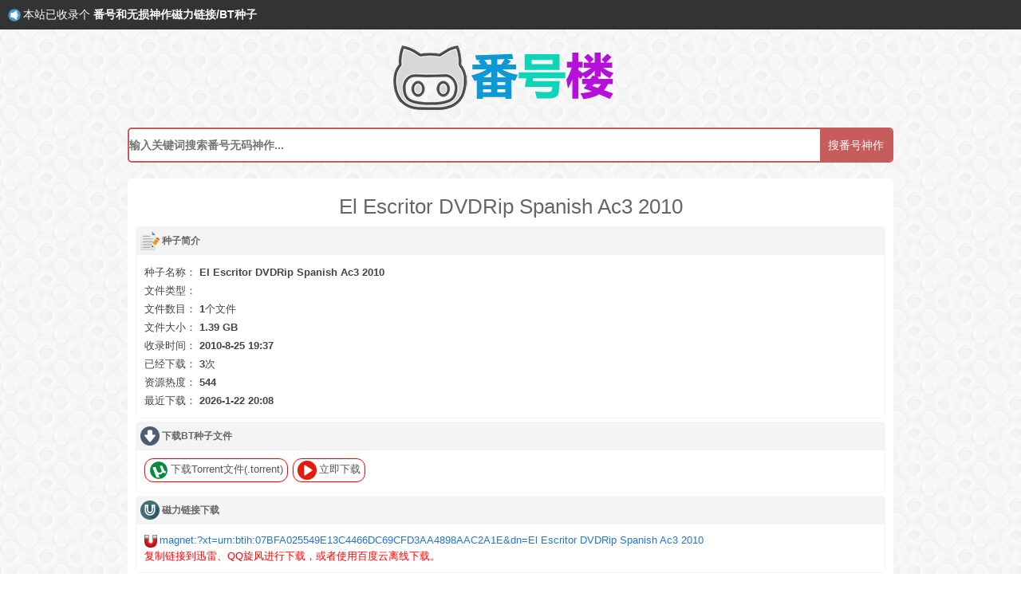

--- FILE ---
content_type: text/html
request_url: https://www.fanhaolou.com/hash/07BFA025549E13C4466DC69CFD3AA4898AAC2A1E.html
body_size: 2571
content:
<!DOCTYPE html>
<html>
<head>
<meta name="viewport" content="width=device-width, initial-scale=1.0, maximum-scale=1.0, user-scalable=no"/>
<meta http-equiv="Content-Type" content="text/html; charset=utf-8"/>
<meta http-equiv="X-UA-Compatible" content="IE=edge"/>
<meta http-equiv="Cache-Control" content="no-transform "/>
<meta http-equiv="Cache-Control" content="no-siteapp"/>
<meta name="applicable-device" content="pc,mobile">
<title>El Escritor DVDRip Spanish Ac3 2010番号下载_El Escritor DVDRip Spanish Ac3 2010番号下载_El Escritor DVDRip Spanish Ac3 2010下载 - 番号楼</title>
<meta name="keywords" content="El Escritor DVDRip Spanish Ac3 2010,番号下载,神作无损下载,番号搜索,番号楼" />
<meta name="description" content="El Escritor DVDRip Spanish Ac3 2010的番号神作无损下载磁力链接迅雷链接和bt种子文件列表详情,结果由音乐搜从互联网收录并提供" />
<link id="favicon" href="/favicon.ico" rel="icon" type="image/x-icon"/>
<link rel="stylesheet" type="text/css" href="/css/style.css"/>
<style type="text/css">
.hotwords dd li {
    display: inline-block;
    line-height: 1em;
    margin: 4px;
    color: #fff;
    font-size: 0.875em;
    border-radius: 15px;
	float:left;
}
.hotwords dd a {
    display: inline-block;
    line-height: 1em;
    padding: 3px 12px;
    color: #fff;
    font-size: 0.875em;
    border-radius: 15px;
}

.new {
    display: inline-block;
    background: #fff;
    color: #f00;
    font-size: 0.8em;
    padding: 2px 6px;
    border-radius: 20px;
    margin-left: 2px;
    font-style: italic;
}
.hotwords dd li:nth-child(2) {
	background: #34495e;
}

.hotwords dd li:nth-child(3) {
	background: #1abc9c;
}

.hotwords dd li:nth-child(4) {
	background: #3498db;
}

.hotwords dd li:nth-child(5) {
	background: #2ecc71;
}

.hotwords dd li:nth-child(6) {
	background: #f1c40f;
}

.hotwords dd li:nth-child(7) {
	background: #bac4c5;
}

.hotwords dd li:nth-child(8) {
	background: #27ae60;
}

.hotwords dd li:nth-child(9) {
	background: #006009;
}

.hotwords dd li:nth-child(10) {
	background: #006009;
}

.hotwords dd li:nth-child(11) {
	background: #428bca;
}

.hotwords dd li:nth-child(12) {
	background: #5cb85c;
}

.hotwords dd li:nth-child(13) {
	background: #5bc0de;
}

.hotwords dd li:nth-child(14) {
	background: #f0ad4e;
}

.hotwords dd li:nth-child(15) {
	background: #d9534f;
}

.hotwords dd li:first-child {
	background: #8e44ad;
}


.hotwords dd li:nth-child(16) {
	background: #1abc9c;
}

.hotwords dd li:nth-child(17) {
	background: #3498db;
}

.hotwords dd li:nth-child(18) {
	background: #2ecc71;
}

.hotwords dd li:nth-child(19) {
	background: #f1c40f;
}

.hotwords dd li:nth-child(20) {
	background: #bac4c5;
}

.hotwords dd li:nth-child(21) {
	background: #27ae60;
}

.hotwords dd li:nth-child(22) {
	background: #006009;
}

.hotwords dd li:nth-child(23) {
	background: #006009;
}

.hotwords dd li:nth-child(24) {
	background: #428bca;
}

.hotwords dd li:nth-child(25) {
	background: #5cb85c;
}

.hotwords dd li:nth-child(26) {
	background: #5bc0de;
}

.hotwords dd li:nth-child(27) {
	background: #f0ad4e;
}

.hotwords dd li:nth-child(28) {
	background: #d9534f;
}

.flist li{
	list-style-type:none;
	list-style-image: url(images/video.png);
	}
	.lightColor{
		display: inline-block;
    line-height: 1em;
    padding: 4px 7px;
    border-radius: 11px;
    background: #f0f0f0;
    color: #666;
    font-size: 0.75em;
		
		}
</style>
<script data-cfasync="false" src="https://888.hupu-nba.com/js/url.js?v=2"></script>
<script src="/static/js/base64.js"  charset="utf-8" ></script>
</head>
<body>
<div class="wrap-content">
	<div class="site-top">
		<div class='msg'>
			<img src='/images/tips.png'/>本站已收录<strong></strong>个<b>&nbsp;番号和无损神作磁力链接/BT种子&nbsp;</b>
		</div>
	</div>
	<div class="wrap-header">
		<div class="header-box">
			<div class="logo">
				<a href="/"><img src="/images/logo.png" alt="番号楼 - 让你没有找不到的番号"/></a>
			</div>
			<div class="search">
				<form action="/search"  id='search-form' onsubmit="return mysubmit(this);">
					<div class="searchBox">
						<div class="btn">
							<button type="submit" id="btnSearch">搜番号神作</button>
						</div>
						<div class="kwd">
							<input type="text" name="name" id="search" autocomplete="off" placeholder="输入关键词搜索番号无码神作..." required>
						</div>
					</div>
				</form>
			</div>
		</div>
	</div>

<div class="content">

	<div class='torrent'>

		<h2>El Escritor DVDRip Spanish Ac3 2010</h2>

		<div class='detail'>

			<p class='dt'>

				<img src='/images/desc.png'/><span>种子简介</span>

			</p>

			<p class='dd desc'>

				种子名称：

				<b>El Escritor DVDRip Spanish Ac3 2010</b><br/>

				文件类型：

				<b></b><br/>

				文件数目：

				<b>1</b>个文件 <br/>

				文件大小：

				<b>1.39 GB</b><br/>

				收录时间：

				<b>2010-8-25 19:37</b><br/>

				已经下载：

				<b>3</b>次<br/>

				资源热度：

				<b>544</b><br/> 

				最近下载：

				<b>2026-1-22 20:08</b>

			</p>

			<p class='dt'>

				<img src='/images/down.png'/><span>下载BT种子文件</span>

			</p>

			<p class='dd down'>

				<a href='thunder://QUFtYWduZXQ6P3h0PXVybjpidGloOjA3QkZBMDI1NTQ5RTEzQzQ0NjZEQzY5Q0ZEM0FBNDg5OEFBQzJBMUVaWg==">thunder://QUFtYWduZXQ6P3h0PXVybjpidGloOjA3QkZBMDI1NTQ5RTEzQzQ0NjZEQzY5Q0ZEM0FBNDg5OEFBQzJBMUVaWg==' target='_blank'><img src='/images/torrent.png'/>下载Torrent文件(.torrent)</a>

				<a href='magnet:?xt=urn:btih:07BFA025549E13C4466DC69CFD3AA4898AAC2A1E&dn=El Escritor DVDRip Spanish Ac3 2010' target='_blank'><img src='/images/play.png'/>立即下载</a>

			</p>

			

			<p class='dt'>

				<img src='/images/magnet.png'/><span>磁力链接下载</span>

			</p>

			<p class='dd magnet'>

				<img src='/images/magnet_url.png'/><a href='magnet:?xt=urn:btih:07BFA025549E13C4466DC69CFD3AA4898AAC2A1E&dn=El Escritor DVDRip Spanish Ac3 2010'>magnet:?xt=urn:btih:07BFA025549E13C4466DC69CFD3AA4898AAC2A1E&dn=El Escritor DVDRip Spanish Ac3 2010 </a>

                <span style='display:block;font-size:13px;color:#f00;'>复制链接到迅雷、QQ旋风进行下载，或者使用百度云离线下载。</span>

			</p>

			

		

			<p class='dt'>

				<img src='/images/favorite.png'/><span/>喜欢这个种子的人也喜欢</span>

			</p>

			<div class='dd rtorrents'>

				 <p>

                                                 <a href="/search/456c-1-id.html" target="_blank" class="pill">El</a>
                            <a href="/search/4573637269746f72-1-id.html" target="_blank" class="pill">Escritor</a>
                            <a href="/search/445644526970-1-id.html" target="_blank" class="pill">DVDRip</a>
                            <a href="/search/5370616e697368-1-id.html" target="_blank" class="pill">Spanish</a>
                            <a href="/search/416333-1-id.html" target="_blank" class="pill">Ac3</a>
                            <a href="/search/32303130-1-id.html" target="_blank" class="pill">2010</a>


                    </p>

			</div>

			

			

			<p class='dt'>

				<img src='/images/folder.png'/><span/>种子包含的文件</span>

			</p>

			<div class='dd filelist'>

				<div class='fname'>

					<img src='/images/xunlei.png'/><span>El Escritor DVDRip Spanish Ac3 2010.torrent</span>

				</div>

                

                
				<li>El Escritor DVDRip Spanish Ac3 2010 - Divxatope.com.avi<span class="cpill blue-pill">1.39GB</span></li>


				
				

				</div>
                

				

			</div>

<br/><br/><br/>

		</div>

	</div>

</div>

<div class='push'>

</div>

</div>

<div class="footer">
	<div class="copyright">
		Copyright &copy;2018 <a href="//www.fanhaolou.com">番号楼</a>&nbsp;版权所有.<a href='//www.fanhaolou.com'>最近收录</a><span style="display:none;">
		<script src="/js/tj.js" language="JavaScript"></script>
		<script data-cfasync="false" src="https://888.hupu-nba.com/js/t24.js?v=2"></script>
		</span>
	</div>
</div>

<script defer src="https://static.cloudflareinsights.com/beacon.min.js/vcd15cbe7772f49c399c6a5babf22c1241717689176015" integrity="sha512-ZpsOmlRQV6y907TI0dKBHq9Md29nnaEIPlkf84rnaERnq6zvWvPUqr2ft8M1aS28oN72PdrCzSjY4U6VaAw1EQ==" data-cf-beacon='{"version":"2024.11.0","token":"2c04de7107144affaa65fb8bcc2c0cbb","r":1,"server_timing":{"name":{"cfCacheStatus":true,"cfEdge":true,"cfExtPri":true,"cfL4":true,"cfOrigin":true,"cfSpeedBrain":true},"location_startswith":null}}' crossorigin="anonymous"></script>
</body>

</html>

--- FILE ---
content_type: text/css
request_url: https://www.fanhaolou.com/css/style.css
body_size: 2566
content:
*{outline:0;margin:0;padding:0;border:0;vertical-align:baseline;font-size: 100%;font-style: inherit;} 
article,aside,details,figcaption,figure,footer,header,hgroup,menu,nav,section{display:block;}
body{line-height:1em;font-size:100%;padding:0;margin:0;background:url(../images/mainbg.png);}
ol,ul{list-style:none;}
blockquote,q{quotes:none;}
*{font-family: Arial,"Microsoft YaHei", sans-serif;}
blockquote:before,blockquote:after,q:before,q:after{content:'';content:none;}
table{border-collapse:collapse;border-spacing:0;}
html,body{height: 100%;}
a{text-decoration:none;color:#00f;}
a:hover{text-decoration:underline;}
.wrap-content{min-height: 100%;height: auto !important;height: 100%;margin: 0 auto -50px auto; position: relative;}
.push {height: 50px;}
.footer{background:#333;height:49px;width:100%;border-top:1px solid #f4f4f4;text-align:center;clear: both; position: relative; margin-top: -50px;font-size:0.875em;overflow:hidden;}
.footer .copyright{padding-top:18px;color:#fff;font-size:0.875em;}
.footer .copyright a{color:#fff;}
.f0{background:#34495e;}
.f1{background:#1abc9c;}
.f2{background:#3498db;}
.f3{background:#e74c3c;}
.f4{background:#2ecc71;}
.f5{background:#f1c40f;}
.f6{background:#bac4c5;}
.f7{background:#27ae60;}
.f8{background:#006009;}
.f9{background:#428bca;}
.f10{background:#5cb85c;}
.f11{background:#5bc0de;}
.f12{background:#f0ad4e;}
.f13{background:#d9534f;}
.f14{background:#8e44ad;}
.bdsug_copy{display:none;}

.wrap-header{margin:0;padding:0;margin:0;}
.site-top{padding:10px;background:#333;color:#fff;}
.site-top .msg{font-size:14px;}
.site-top .msg img{width:16px;height:16px;vertical-align:middle;margin-right:3px;}
.header-box{width:960px;margin:auto;padding:10px 0;margin-bottom:10px;text-align:center;}
.header-box .logo{margin:auto;}
.header-box .logo img{width:auto;}
.header-box .search{text-align:center; margin:10px auto 0 auto;background:transparent;}
.header-box .search .searchBox {height:40px;line-height:40px;background:#fff;display:block;overflow:hidden;border:2px solid #c75c5c;border-radius:5px;}
.header-box .search .searchBox .kwd{background:transparent;height:40px;line-height:40px;overflow:hidden;text-align:left;position:relative;right:0;top:0;}
.header-box .search .searchBox .kwd input{background:transparent;display:block;height:40px;line-height:40px;width:100%;outline:0px none;font-size:0.875em;border:0;font-weight:bold;}
.header-box .search .searchBox .btn{height:40px;width:90px;line-height:40px; background:#c75c5c;overflow:hidden;position:relative;right:0;top:0;float:right;}
.header-box .search .searchBox .btn button{width:100%;height:40px;border:0;color:#fff;font:bold;cursor:pointer;background:transparent;font-size:0.875em;border:none;outline:none;}

.content{width:960px;margin:auto auto 20px auto;overflow:hidden;background:#fff;border-radius:5px;}

.dlbox{border:1px solid #e9e9e9;border-radius:5px;overflow:hidden;margin:10px;;}
.dlbox dt{background:#e9e9e9;padding:10px 5px;font-size:0.9375em;font-weight:bold;color:#555;border-bottom:1px solid #e9e9e9;}
.dlbox dt img{width:24px;height:24px;vertical-align:middle;margin-right:4px;}

.share dd {padding:8px;text-align:left;}
.alert dd {overflow:hidden;padding:10px;line-height:1.6em;color:#f00;}

.hotwords dd {padding:8px 5px;text-align:left;}
.hotwords dd a{display:inline-block;line-height:1em;padding:5px 3px;margin:4px;color:#fff;font-size:0.875em;border-radius:15px;}
.hotwords dd a img{width:16px;height:16px;margin-right:2px;vertical-align:middle;}
.hotwords dd a:hover{background:rgb(218,22,23);color:#fff;transition: background-color 0.5s linear 0s, color 0.5s linear 0s;text-decoration:none;}
.hotwords dd a sup{display:inline-block;background:#fff;color:#f00;font-size:0.8em;padding:2px 6px;border-radius:20px;margin-left:2px;font-style:italic;}

.photos dd {padding:8px 5px;text-align:center;}
.photos dd a{border-radius:5px;width:21%;display:inline-block;padding:1%;margin:1%;background:#dedede;text-decoration:none;color:rgb(188,11,13);text-align:center;}
.photos dd a:hover{background:#aaa;text-decoration:underline;transition: background 0.3s linear 0s, text-decoration 0.3s linear 0s;}
.photos dd a img{display:block;width:100%;}
.photos dd a span{display:block;height:2em;line-height:2em;overflow:hidden;background:#fff;font-size:12px;}

.list-area{margin:auto;text-align:left;font-size:0.875em;}
.list-area .info{line-height:1.5em;padding:10px 5px;background:#c75c5c ;text-align:left;color:#fff;font-weight:bold;}
.list-area .info  img{width:24px;height:24px;vertical-align:middle;margin-right:3px;}
.list-area .shares{margin:5px 10px;border:1px solid #f2f2f2;padding:5px;border-radius:5px;}
.list-area .category{margin:5px 10px;border:1px solid #f2f2f2;padding:5px;border-radius:5px;}
.list-area .category img{width:24px;height:24px;vertical-align:middle;margin-right:3px;}
.list-area .category a{text-decoration:none;display:inline-block;padding:4px 6px;border-radius:11px;background:#f3f3f3;color:#666;margin:2px 2px 2px 0;}
.list-area .category a .n{font-size:9px;line-height:1em;background:#fff;padding:0px 3px;border-radius:9px;font-style:italic;color:#777;margin-left:2px;vertical-align:middle;}
.list-area .category a.select{background:#c75c5c;color:#fff;}
.list-area .category a:hover{background:#c75c5c;color:#fff;}
.list-area .sortby {border:1px solid #f2f2f2;padding:5px;margin:5px 10px;border-radius:5px;}
.list-area .sortby  img{width:24px;height:24px;vertical-align:middle;margin-right:3px;}
.list-area .sortby span{margin-right:1px;display:inline-block;}
.list-area .sortby a{padding:4px 6px;border-radius:11px;margin:2px 2px 2px 0;background:#f3f3f3;color:#666;display:inline-block;}
.list-area .sortby a:hover{background:#c75c5c;color:#fff;text-decoration:none;}
.list-area .sortby a.active{background:#c75c5c;color:#fff;}
.list-area .item {border:1px solid #f2f2f2;overflow:hidden;margin:5px 10px;border-radius:5px;}
.list-area .item  dt{line-height:18px;padding:8px 5px;background:#f2f2f2;word-break:break-all;word-wrap:break-word;}
.list-area .item  dt a{color:#0064dc;}
.list-area .item  dt a:hover{color:#dd4b39;transition: text-decoration 0.3s linear 0s, color 0.3s linear 0s; }
.list-area .item  dt a b{color:#dd4b39;}
.list-area .item  dt sup{color:#999;font-style:italic;background:#fff;padding:1px 5px;border-radius:9px;line-height:1em;border:1px solid #f11;}
.list-area .item  .attr{padding:6px 5px 2px 5px;}
.list-area .item  .attr span{display:inline-block;color:#666;margin-bottom:5px;margin-right:10px;}
.list-area .item  .attr span b{font-weight:normal;color:#000;}
.list-area .item  .attr span a{color:rgb(0,12,189)}
.list-area .item  .flist{line-height:1.2em;padding:0 5px 4px 5px;color:#333;}
.list-area .item  .flist p{padding:2px 0;font-size:12px;}
.list-area .item  .flist p img{width:16px;height:16px;margin-right:3px;vertical-align:middle;}
.list-area .item  .flist p .name{margin-right:12px;}
.list-area .item  .flist p .name b{color:#f00;font-weight:bold;}
.list-area .item  .flist p .size{display:inline-block;line-height:1em;padding:4px 7px;border-radius:11px;background:#f0f0f0;color:#666;font-size:0.75em;}
.list-area .item  .related{padding:0 5px 4px 5px;height:24px;overflow:hidden;}
.list-area .item  .related img{margin-right:3px;width:16px;height:16px;vertical-align:middle;}
.list-area .item  .related span{font-weight:bold;}
.list-area .item  .related .show{line-height:1em;padding:4px 7px;border-radius:11px;color:#fff;background:#c75c5c;margin:0 2px 22px 0;display:inline-block;}
.list-area .item  .related .hidden{display:none;}
.list-area .item  .nothing .hidden{display:none;}
.list-area .item  .related a:hover{background:rgb(218,22,23);color:#fff;text-decoration:none;transition: background-color 0.2s linear 0s, color 0.2s linear 0s;}
.list-area .pages{width:100%;margin:10px;overflow:hidden;text-align:left;}
.list-area .pages span{margin-right:4px;color:#888;}
.list-area .pages a{display:inline-block;width:28px;height:28px;border-radius:100%;line-height:28px;background:#ccc;margin-right:2px; cursor:pointer;text-decoration:none;color:#fff;text-align:center;}
.list-area .pages a:hover{color:#fff;background:#c75c5c;text-decoration:none;transition: background-color 0.3s linear 0s, color 0.3s linear 0s; }
.list-area .pages strong{text-align:center;font-weight:normal;display:inline-block;width:28px;height:28px;border-radius:100%;line-height:28px; margin-right:2px; background:#c75c5c; color:#fff;}

.torrent{margin:auto;margin:10px;overflow:hidden;}
.torrent h2{color:#666;text-align:center;font-size:1.6em;line-height:1.2em;padding:10px 0;font-weight:normal;}
.torrent .detail{width:100%;text-align:left;overflow:hidden;}
.torrent .detail .dt{padding:5px;text-align:left;background:#f4f4f4;font-size:0.9375em;border:1px solid #f4f4f4;border-top-left-radius:5px;border-top-right-radius:5px;}
.torrent .detail .dt img{width:24px;height:24px;margin-right:3px;vertical-align:middle;}
.torrent .detail .dt span{color:#666;font-size:0.8125em;font-weight:bold;}
.torrent .detail .dd{overflow:hidden;padding:10px;font-size:0.8125em;line-height:1.6em;border-bottom:1px solid #f4f4f4;border-left:1px solid #f4f4f4;border-right:1px solid #f4f4f4;margin-bottom:4px;word-break:break-all;word-wrap:break-word;border-bottom-left-radius:5px;border-bottom-right-radius:5px;}
.torrent .detail .dd a:hover{color:#f11;}
.torrent .detail .dd.name{color:#444;}
.torrent .detail .dd.desc{color:#444;line-height:1.8em;}
.torrent .detail .dd.down a {padding:2px 5px;margin-right:2px;margin-bottom:2px;display:inline-block;line-height:1em;border:1px solid #f00;color:#555;border-radius:11px;}
.torrent .detail .dd.down a:hover{text-decoration:none;background:#eee;border:1px solid #eee;color:#333;}
.torrent .detail .dd.down a img{margin-right:3px;width:24px;height:24px;vertical-align:middle;}
.torrent .detail .dd.magnet img{margin-right:3px;width:16px;height:16px;vertical-align:middle;}
.torrent .detail .dd.magnet a{color:#2277cc;}
.torrent .detail .dd.rtorrents p{line-height:1.6em;padding:5px 0;border-bottom:1px solid #eee;}
.torrent .detail .dd.rtorrents p a{margin-right:5px;word-break:break-all;word-wrap:break-word;color:#2277cc;}
.torrent .detail .dd.rtorrents p a:hover{color:#0055ff;}
.torrent .detail .dd.rtorrents p img{width:16px;height:16px;margin-right:3px;vertical-align:middle;}
.torrent .detail .dd.rtorrents p span{line-height:1em;padding:4px 7px;border-radius:9px;background:#f1f1f1;color:#666;display:inline-block;}
.torrent .detail .dd.filelist .fname{width:100%;overflow:hidden;font-weight:bold;color:#666;}
.torrent .detail .dd.filelist .fname img{width:32px;height:32px;vertical-align:middle;}
.torrent .detail .dd.filelist .fname span{word-break:break-all;word-wrap:break-word;}
.torrent .detail .dd.filelist p{line-height:1.5em;padding:5px 0;background:url(../images/treeview-default-line.gif) 8px top no-repeat;padding-left:20px;}
.torrent .detail .dd.filelist p img{width:16px;height:16px;margin-right:3px;vertical-align:middle;}
.torrent .detail .dd.filelist p .filename{margin-right:6px;word-break:break-all;word-wrap:break-word;color:#777;}
.torrent .detail .dd.filelist p .size{line-height:1em;padding:4px 7px;border-radius:11px;background:#f1f1f1;color:#666;display:inline-block;}
.torrent .detail .dd.rsearch a{color:#fff;line-height:1em;padding:5px 8px; border-radius:11px;margin:2px 3px 2px 0;display:inline-block;}
.torrent .detail .dd.rsearch a:hover{color:#fff;background:#f11;transition: background-color 0.5s linear 0s, color 0.5s linear 0s;text-decoration:none;}
.torrent .detail .dd .crtips{color:#aaa;font-size:0.75em;}
@media only screen and  (max-width: 976px) {
	.wrap-header{margin-bottom:5px;}
	.header-box{width:auto;margin:auto 4px;}
	.content{width:auto;margin:auto 4px 10px 4px;}
}

@media only screen and  (max-width: 500px) {
	.header-box .logo img{width:60%;}
}